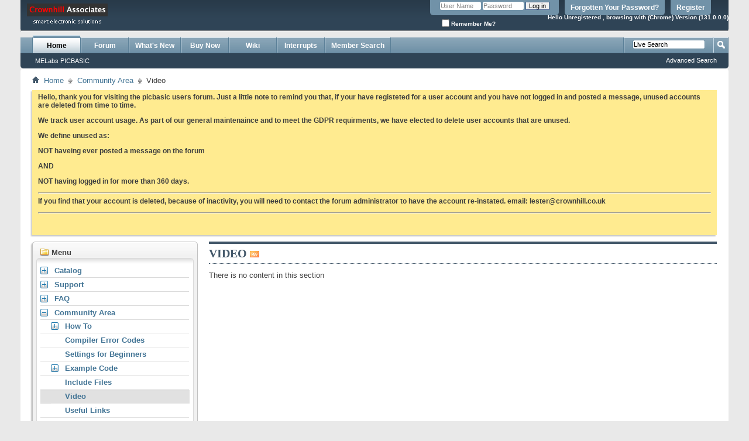

--- FILE ---
content_type: text/html; charset=ISO-8859-1
request_url: https://www.picbasic.co.uk/forum/content.php/59?s=d2661e83e324e4729cf2e20ae13b740b
body_size: 8100
content:
<!DOCTYPE html PUBLIC "-//W3C//DTD XHTML 1.0 Transitional//EN" "http://www.w3.org/TR/xhtml1/DTD/xhtml1-transitional.dtd">
<html xmlns="http://www.w3.org/1999/xhtml" dir="ltr" lang="en">
<head>
    <meta http-equiv="Content-Type" content="text/html; charset=ISO-8859-1" />
<meta http-equiv="Content-Security-Policy" content="upgrade-insecure-requests">
<meta id="e_vb_meta_bburl" name="vb_meta_bburl" content="https://www.picbasic.co.uk/forum" />
<meta http-equiv="X-UA-Compatible" content="IE=9" />
<base href="https://www.picbasic.co.uk/forum/" /><!--[if IE]></base><![endif]-->
<meta name="generator" content="vBulletin 4.1.7" />


	<link rel="Shortcut Icon" href="favicon.ico" type="image/x-icon" />
        <link rel="SHORTCUT ICON" type="image/x-icon" href="https://www.picbasic.co.uk/favicon.ico" />


		<meta name="keywords" content="" />
		<meta name="description" content="" />





	<script type="2a06600b4136e46fd8023977-text/javascript" src="clientscript/yui/yuiloader-dom-event/yuiloader-dom-event.js?v=417"></script>
	<script type="2a06600b4136e46fd8023977-text/javascript" src="clientscript/yui/connection/connection-min.js?v=417"></script>

<script type="2a06600b4136e46fd8023977-text/javascript">
<!--
	var SESSIONURL = "s=acb35dee558d02390d1385b1195868e6&";
	var SECURITYTOKEN = "guest";
	var IMGDIR_MISC = "images/misc";
	var IMGDIR_BUTTON = "images/buttons";
	var vb_disable_ajax = parseInt("0", 10);
	var SIMPLEVERSION = "417";
	var BBURL = "https://www.picbasic.co.uk/forum";
	var LOGGEDIN = 0 > 0 ? true : false;
	var THIS_SCRIPT = "vbcms";
	var RELPATH = "content.php/59";
	var PATHS = {forum : ""}
// -->
</script>
<script type="2a06600b4136e46fd8023977-text/javascript" src="https://www.picbasic.co.uk/forum/clientscript/vbulletin-core.js?v=417"></script>



	<link rel="alternate" type="application/rss+xml" title="MEL PICBASIC Forum RSS Feed" href="https://www.picbasic.co.uk/forum/external.php?type=RSS2" />
	



	<link rel="stylesheet" type="text/css" href="clientscript/vbulletin_css/style00005l/main-rollup.css?d=1677384232" />
        

	<!--[if lt IE 8]>
	<link rel="stylesheet" type="text/css" href="clientscript/vbulletin_css/style00005l/popupmenu-ie.css?d=1677384232" />
	<link rel="stylesheet" type="text/css" href="clientscript/vbulletin_css/style00005l/vbulletin-ie.css?d=1677384232" />
	<link rel="stylesheet" type="text/css" href="clientscript/vbulletin_css/style00005l/vbulletin-chrome-ie.css?d=1677384232" />
	<link rel="stylesheet" type="text/css" href="clientscript/vbulletin_css/style00005l/vbulletin-formcontrols-ie.css?d=1677384232" />
	<link rel="stylesheet" type="text/css" href="clientscript/vbulletin_css/style00005l/editor-ie.css?d=1677384232" />
	<![endif]-->



<!--   adsense  start -->
<center>
 
</center>
<!--   adsense  end -->




<link rel="stylesheet" type="text/css" href="clientscript/vbulletin_css/style00005l/lsa_css.css" />
<script type="2a06600b4136e46fd8023977-text/javascript" src="clientscript/ajax_live_search_init.js?v=417"></script> 
    
        <link rel="alternate" type="application/rss+xml" title="MEL PICBASIC Forum - CMS RSS Feed" href="external.php?do=rss&amp;type=newcontent&amp;sectionid=1&amp;days=120&amp;count=10" />
    

    <title>MEL PICBASIC Forum - Add New Section</title>

	
		<link rel="stylesheet" type="text/css" href="clientscript/vbulletin_css/style00005l/cms-rollup.css?d=1677384232" />
	

    <!--[if lt IE 8]>
        <link rel="stylesheet" type="text/css" href="clientscript/vbulletin_css/style00005l/vbcms-ie.css?d=1677384232" />
	<link rel="stylesheet" type="text/css" href="clientscript/vbulletin_css/style00005l/postbit-lite-ie.css?d=1677384232" />
	<link rel="stylesheet" type="text/css" href="clientscript/vbulletin_css/style00005l/postlist-ie.css?d=1677384232" />
    <![endif]-->
    <!--[if lt IE 7]>
	<script type="text/javascript">
		window.LESS_THAN_IE7 = true;
	</script>
    <![endif]-->

 

	<script type="2a06600b4136e46fd8023977-text/javascript" src="clientscript/vbulletin_overlay.js?v=417"></script>
	<script type="2a06600b4136e46fd8023977-text/javascript" src="clientscript/vbulletin_cms.js?v=417"></script>
	<script type="2a06600b4136e46fd8023977-text/javascript" src="clientscript/vbulletin_ajax_htmlloader.js?v=417">
    </script>
    <link rel="stylesheet" type="text/css" href="clientscript/vbulletin_css/style00005l/additional.css?d=1677384232" />

</head>

<body style="text-align:left">

<div class="above_body"> <!-- closing tag is in template navbar -->
<div id="header" class="floatcontainer doc_header">
	<div><a name="top" href="forum.php?s=acb35dee558d02390d1385b1195868e6" class="logo-image"><img src="images/misc/logo.gif" alt="MEL PICBASIC Forum " /></a></div>
	<div id="toplinks" class="toplinks">
		
			<ul class="nouser">
			
				<li><a href="register.php?s=acb35dee558d02390d1385b1195868e6" rel="nofollow">Register</a></li>
			
				<li><a href="login.php?do=lostpw?s=acb35dee558d02390d1385b1195868e6">Forgotten Your Password?</a></li>
				<li>
			<script type="2a06600b4136e46fd8023977-text/javascript" src="clientscript/vbulletin_md5.js?v=417"></script>
			<form id="navbar_loginform" action="login.php?s=acb35dee558d02390d1385b1195868e6&amp;do=login" method="post" onsubmit="if (!window.__cfRLUnblockHandlers) return false; md5hash(vb_login_password, vb_login_md5password, vb_login_md5password_utf, 0)" data-cf-modified-2a06600b4136e46fd8023977-="">
				<fieldset id="logindetails" class="logindetails">
					<div>
						<div>
					<input type="text" class="textbox default-value" name="vb_login_username" id="navbar_username" size="10" accesskey="u" tabindex="101" value="User Name" />
					<input type="password" class="textbox" tabindex="102" name="vb_login_password" id="navbar_password" size="10" />
					<input type="text" class="textbox default-value" tabindex="102" name="vb_login_password_hint" id="navbar_password_hint" size="10" value="Password" style="display:none;" />
					<input type="submit" class="loginbutton" tabindex="104" value="Log in" title="Enter your username and password in the boxes provided to login, or click the 'register' button to create a profile for yourself." accesskey="s" />
						</div>
					</div>
				</fieldset>
				<div id="remember" class="remember">
					<label for="cb_cookieuser_navbar"><input type="checkbox" name="cookieuser" value="1" id="cb_cookieuser_navbar" class="cb_cookieuser_navbar" accesskey="c" tabindex="103" /> Remember Me?</label>
				</div>

				<input type="hidden" name="s" value="acb35dee558d02390d1385b1195868e6" />
				<input type="hidden" name="securitytoken" value="guest" />
				<input type="hidden" name="do" value="login" />
				<input type="hidden" name="vb_login_md5password" />
				<input type="hidden" name="vb_login_md5password_utf" />
			</form>
			<script type="2a06600b4136e46fd8023977-text/javascript">
			YAHOO.util.Dom.setStyle('navbar_password_hint', "display", "inline");
			YAHOO.util.Dom.setStyle('navbar_password', "display", "none");
			vB_XHTML_Ready.subscribe(function()
			{
			//
				YAHOO.util.Event.on('navbar_username', "focus", navbar_username_focus);
				YAHOO.util.Event.on('navbar_username', "blur", navbar_username_blur);
				YAHOO.util.Event.on('navbar_password_hint', "focus", navbar_password_hint);
				YAHOO.util.Event.on('navbar_password', "blur", navbar_password);
			});
			
			function navbar_username_focus(e)
			{
			//
				var textbox = YAHOO.util.Event.getTarget(e);
				if (textbox.value == 'User Name')
				{
				//
					textbox.value='';
					textbox.style.color='#303030';
				}
			}

			function navbar_username_blur(e)
			{
			//
				var textbox = YAHOO.util.Event.getTarget(e);
				if (textbox.value == '')
				{
				//
					textbox.value='User Name';
					textbox.style.color='#828282';
				}
			}
			
			function navbar_password_hint(e)
			{
			//
				var textbox = YAHOO.util.Event.getTarget(e);
				
				YAHOO.util.Dom.setStyle('navbar_password_hint', "display", "none");
				YAHOO.util.Dom.setStyle('navbar_password', "display", "inline");
				YAHOO.util.Dom.get('navbar_password').focus();
			}

			function navbar_password(e)
			{
			//
				var textbox = YAHOO.util.Event.getTarget(e);
				
				if (textbox.value == '')
				{
					YAHOO.util.Dom.setStyle('navbar_password_hint', "display", "inline");
					YAHOO.util.Dom.setStyle('navbar_password', "display", "none");
				}
			}
			</script>
				</li>
				
			</ul>
		
	</div>
	<!--  start display browser type mod -->

	<!-- <div class="ad_global_header"> -->
		<!--  -->
		<!--   -->
	<!-- </div> -->
<br>
<br>
<p align="right"><b><font size="1" face="Arial"><font color="white"> Hello Unregistered ,
<script type="2a06600b4136e46fd8023977-text/javascript">

   var nVer = navigator.appVersion;
var nAgt = navigator.userAgent;
var browserName  = navigator.appName;
var fullVersion  = ''+parseFloat(navigator.appVersion); 
var majorVersion = parseInt(navigator.appVersion,10);
var nameOffset,verOffset,ix;

// In Opera, the true version is after "Opera" or after "Version"
if ((verOffset=nAgt.indexOf("Opera"))!=-1) {
 browserName = "Opera";
 fullVersion = nAgt.substring(verOffset+6);
 if ((verOffset=nAgt.indexOf("Version"))!=-1) 
   fullVersion = nAgt.substring(verOffset+8);
}
// In MSIE, the true version is after "MSIE" in userAgent
else if ((verOffset=nAgt.indexOf("MSIE"))!=-1) {
 browserName = "Microsoft Internet Explorer";
 fullVersion = nAgt.substring(verOffset+5);
}
// In Chrome, the true version is after "Chrome" 
else if ((verOffset=nAgt.indexOf("Chrome"))!=-1) {
 browserName = "Chrome";
 fullVersion = nAgt.substring(verOffset+7);
}
// In Safari, the true version is after "Safari" or after "Version" 
else if ((verOffset=nAgt.indexOf("Safari"))!=-1) {
 browserName = "Safari";
 fullVersion = nAgt.substring(verOffset+7);
 if ((verOffset=nAgt.indexOf("Version"))!=-1) 
   fullVersion = nAgt.substring(verOffset+8);
}
// In Firefox, the true version is after "Firefox" 
else if ((verOffset=nAgt.indexOf("Firefox"))!=-1) {
 browserName = "Firefox";
 fullVersion = nAgt.substring(verOffset+8);
}
// In most other browsers, "name/version" is at the end of userAgent 
else if ( (nameOffset=nAgt.lastIndexOf(' ')+1) < 
          (verOffset=nAgt.lastIndexOf('/')) ) 
{
 browserName = nAgt.substring(nameOffset,verOffset);
 fullVersion = nAgt.substring(verOffset+1);
 if (browserName.toLowerCase()==browserName.toUpperCase()) {
  browserName = navigator.appName;
 }
}
// trim the fullVersion string at semicolon/space if present
if ((ix=fullVersion.indexOf(";"))!=-1)
   fullVersion=fullVersion.substring(0,ix);
if ((ix=fullVersion.indexOf(" "))!=-1)
   fullVersion=fullVersion.substring(0,ix);

majorVersion = parseInt(''+fullVersion,10);
if (isNaN(majorVersion)) {
 fullVersion  = ''+parseFloat(navigator.appVersion); 
 majorVersion = parseInt(navigator.appVersion,10);
}

document.write('' 
 +' browsing with   ('+browserName+') Version ('+fullVersion+') <br>' 
)</script>




<div id="google_translate_element"></div><script type="2a06600b4136e46fd8023977-text/javascript">
function googleTranslateElementInit() {
  new google.translate.TranslateElement({pageLanguage: 'en', layout: google.translate.TranslateElement.InlineLayout.SIMPLE}, 'google_translate_element');
}
</script><script type="2a06600b4136e46fd8023977-text/javascript" src="//translate.google.com/translate_a/element.js?cb=googleTranslateElementInit"></script>





</color></font></b></div>
<p align="right"><b><font size="2" face="Arial"></p>

<!--  end of display browser type mod -->


	<hr />
</div>
<div id="navbar" class="navbar">

	<ul id="navtabs" class="navtabs floatcontainer">
		
<li class="selected">
	
		<a class="navtab" href="content.php?s=acb35dee558d02390d1385b1195868e6">Home</a>
	
	<ul class="floatcontainer">
		
		
			
				<li><a href="https://www.picbasic.co.uk/forum/content.php/1-home?s=acb35dee558d02390d1385b1195868e6">MELabs PICBASIC</a></li>
			
		
		
	</ul>
</li>

		
			<li><a class="navtab" href="forum.php?s=acb35dee558d02390d1385b1195868e6">Forum</a></li>
		
		
		
			<li><a class="navtab" href="search.php?s=acb35dee558d02390d1385b1195868e6&amp;do=getdaily&amp;contenttype=vBForum_Post" accesskey="2">What's New</a></li>
		
		<li><a class="navtab" href= "https://www.crownhill.co.uk/category-73.html">Buy Now</a></li><li><a class="navtab" href="content.php?r=5">Wiki</a></li><li><a class="navtab" href="http://dt.picbasic.co.uk/">Interrupts</a></li>
<li><a class="navtab" href="membermap.php" target="_blank">Member Search</a></li>

 
	</ul>

	
	<div id="globalsearch" class="globalsearch">
		<form action="search.php?s=acb35dee558d02390d1385b1195868e6&amp;do=process" method="post" id="navbar_search" class="navbar_search">
			
			<input type="hidden" name="securitytoken" value="guest" />
			<input type="hidden" name="do" value="process" />
			<span class="textboxcontainer"><span><input id="lsa_input" type="text" value="" name="query" class="textbox" tabindex="99"/></span></span>
			<span class="buttoncontainer"><span><input type="image" class="searchbutton" src="images/buttons/search.png" name="submit" onclick="if (!window.__cfRLUnblockHandlers) return false; document.getElementById('navbar_search').submit;" tabindex="100" data-cf-modified-2a06600b4136e46fd8023977-="" /></span></span>
		</form>
		<ul class="navbar_advanced_search">
			<li><a href="search.php?s=acb35dee558d02390d1385b1195868e6" accesskey="4">Advanced Search</a></li>
		</ul>
	</div>
	
</div>
</div><!-- closing div for above_body -->

<div class="body_wrapper">
<div id="breadcrumb" class="breadcrumb">
	<ul class="floatcontainer">
		<li class="navbithome"><a href="index.php?s=acb35dee558d02390d1385b1195868e6" accesskey="1"><img src="images/misc/navbit-home.png" alt="Home" /></a></li>

		
	<li class="navbit"><a href="content.php?s=acb35dee558d02390d1385b1195868e6">Home</a></li>

	<li class="navbit"><a href="https://www.picbasic.co.uk/forum/content.php/5-Wiki?s=acb35dee558d02390d1385b1195868e6">Community Area</a></li>

		
	<li class="navbit lastnavbit"><span>Video</span></li>

	</ul>
	<hr />
</div>

 
<div id="ad_global_below_navbar"></div>


	<form action="profile.php?do=dismissnotice" method="post" id="notices" class="notices">
		<input type="hidden" name="do" value="dismissnotice" />
		<input type="hidden" name="s" value="s=acb35dee558d02390d1385b1195868e6&amp;" />
		<input type="hidden" name="securitytoken" value="guest" />
		<input type="hidden" id="dismiss_notice_hidden" name="dismiss_noticeid" value="" />
		<input type="hidden" name="url" value="" />
		<ol>
			<li class="restore" id="navbar_notice_4">
	
	<p>Hello, thank you for visiting the picbasic users forum. Just a little note to remind you that, if your have registeted for a user account and you have not logged in and posted a message, unused accounts are deleted from time to time.</p>
<p>We track user account usage. As part of our general maintenaince and to meet the GDPR requirments, we have elected to delete user accounts that are unused.</p>
<p>We define unused as:</p>
<p><strong>NOT</strong> haveing ever posted a message on the forum</p>
<p>AND</p>
<p><strong>NOT</strong> having logged in for more than 360 days.</p>
<hr />
<p>If you find that your account is deleted, because of inactivity, you will need to contact the forum administrator to have the account re-instated. email: <a href="/cdn-cgi/l/email-protection" class="__cf_email__" data-cfemail="f9959c8a8d9c8bb99a8b968e9791909595d79a96d78c92">[email&#160;protected]</a></p>
<hr />
<p>&nbsp;</p>
</li>
		</ol>
	</form>



<div class="vbcms_content">
<div id="doc3">
	<div id="bd">
		<div class="yui-gf">
			<div class="yui-u first yui-panel">
				<ul class="list_no_decoration" id="widgetlist_column1">
<li><script data-cfasync="false" src="/cdn-cgi/scripts/5c5dd728/cloudflare-static/email-decode.min.js"></script><script type="2a06600b4136e46fd8023977-text/javascript">
<!--
	var IMGDIR_MISC = "images/misc";
	var vb_disable_ajax = parseInt("0", 10);

        /* Start Sections Widget Configuration */
        vbGlobal_SHOW_ALL_TREE_ELEMENTS_THRESHOLD = parseInt("5");
        /* End Seections Widget Configuration */
// -->
</script>
<script type="2a06600b4136e46fd8023977-text/javascript" src="clientscript/yui/treeview/treeview-min.js"></script>
<!-- start treeview css -->
<script type="2a06600b4136e46fd8023977-text/javascript">
	if (window.loadVbCss) {
		loadVbCss("clientscript/yui/treeview/assets/skins/sam/treeview.css",true);
	}
</script>
<!-- end treeview css -->

<!-- custom treeview styles defined at template: headinclude -->

<!-- END VB Tree-Menu Implementation of YUI TreeView -->
<div class="cms_widget">
	<div class="block">
		<div class="cms_widget_header">
			<h3><img src="images/cms/sections.png" alt="" /> Menu</h3>
		</div>
		<div class="cms_widget_content widget_content">
			<div class="vb-tree-menu">
				<ul >
<li><a href="https://www.picbasic.co.uk/forum/content.php/2?s=acb35dee558d02390d1385b1195868e6" title="Catalog">Catalog</a>
<ul >
<li><a href="https://www.picbasic.co.uk/forum/content.php/8-PICBASIC-Compiler?s=acb35dee558d02390d1385b1195868e6" title="PICBASIC Compiler">PICBASIC Compiler</a>
</li>
<li><a href="https://www.picbasic.co.uk/forum/content.php/427-amicus18_1?s=acb35dee558d02390d1385b1195868e6" title="AMICUS">AMICUS</a>
</li>
<li><a href="https://www.picbasic.co.uk/forum/content.php/9-PIC-Programmers?s=acb35dee558d02390d1385b1195868e6" title="PIC Programmers">PIC Programmers</a>
</li>
<li><a href="https://www.picbasic.co.uk/forum/content.php/125-Prototyping-PCB?s=acb35dee558d02390d1385b1195868e6" title="Prototyping PCB">Prototyping PCB</a>
</li>
</ul>
 
</li>
<li><a href="https://www.picbasic.co.uk/forum/content.php/3?s=acb35dee558d02390d1385b1195868e6" title="Support">Support</a>
<ul >
<li><a href="https://www.picbasic.co.uk/forum/content.php/13?s=acb35dee558d02390d1385b1195868e6" title="Help">Help</a>
</li>
<li><a href="https://www.picbasic.co.uk/forum/content.php/14?s=acb35dee558d02390d1385b1195868e6" title="Update Policy">Update Policy</a>
</li>
<li><a href="https://www.picbasic.co.uk/forum/content.php/15?s=acb35dee558d02390d1385b1195868e6" title="About Us">About Us</a>
</li>
<li><a href="https://www.picbasic.co.uk/forum/content.php/16-Legal-Stuff-(in-no-particular-order)?s=acb35dee558d02390d1385b1195868e6" title="Legal Stuff (in no particular order)">Legal Stuff (in no particular order)</a>
</li>
</ul>
 
</li>
<li><a href="https://www.picbasic.co.uk/forum/content.php/6-FAQ?s=acb35dee558d02390d1385b1195868e6" title="FAQ">FAQ</a>
<ul >
<li><a href="https://www.picbasic.co.uk/forum/content.php/80?s=acb35dee558d02390d1385b1195868e6" title="PICBASIC Pro">PICBASIC Pro</a>
</li>
<li><a href="https://www.picbasic.co.uk/forum/content.php/81?s=acb35dee558d02390d1385b1195868e6" title="U2 Programmer">U2 Programmer</a>
</li>
<li><a href="https://www.picbasic.co.uk/forum/content.php/82?s=acb35dee558d02390d1385b1195868e6" title="Field Programmer">Field Programmer</a>
</li>
<li><a href="https://www.picbasic.co.uk/forum/content.php/83?s=acb35dee558d02390d1385b1195868e6" title="Hid Maker">Hid Maker</a>
</li>
<li><a href="https://www.picbasic.co.uk/forum/content.php/84?s=acb35dee558d02390d1385b1195868e6" title="Microcode Studio">Microcode Studio</a>
</li>
<li><a href="https://www.picbasic.co.uk/forum/content.php/85?s=acb35dee558d02390d1385b1195868e6" title="Experimenter Boards">Experimenter Boards</a>
</li>
</ul>
 
</li>
<li><a href="https://www.picbasic.co.uk/forum/content.php/5-Wiki?s=acb35dee558d02390d1385b1195868e6" title="Community Area">Community Area</a>
<ul >
<li><a href="https://www.picbasic.co.uk/forum/content.php/57-How-To?s=acb35dee558d02390d1385b1195868e6" title="How To">How To</a>
<ul >
<li><a href="https://www.picbasic.co.uk/forum/content.php/56-Beginners?s=acb35dee558d02390d1385b1195868e6" title="Beginners">Beginners</a>
</li>
</ul>
 
</li>
<li><a href="https://www.picbasic.co.uk/forum/content.php/364-error-codes?s=acb35dee558d02390d1385b1195868e6" title="Compiler Error Codes">Compiler Error Codes</a>
</li>
<li><a href="https://www.picbasic.co.uk/forum/content.php/466-settings-for-beginners?s=acb35dee558d02390d1385b1195868e6" title="Settings for Beginners">Settings for Beginners</a>
</li>
<li><a href="https://www.picbasic.co.uk/forum/content.php/58?s=acb35dee558d02390d1385b1195868e6" title="Example Code">Example Code</a>
<ul >
<li><a href="https://www.picbasic.co.uk/forum/content.php/517-darrel-taylors-s-works?s=acb35dee558d02390d1385b1195868e6" title="Darrel Taylors Works">Darrel Taylors Works</a>
</li>
<li><a href="https://www.picbasic.co.uk/forum/content.php/63?s=acb35dee558d02390d1385b1195868e6" title="A/D">A/D</a>
</li>
<li><a href="https://www.picbasic.co.uk/forum/content.php/64?s=acb35dee558d02390d1385b1195868e6" title="Audio">Audio</a>
</li>
<li><a href="https://www.picbasic.co.uk/forum/content.php/67?s=acb35dee558d02390d1385b1195868e6" title="EEPROM">EEPROM</a>
</li>
<li><a href="https://www.picbasic.co.uk/forum/content.php/66?s=acb35dee558d02390d1385b1195868e6" title="Encoder">Encoder</a>
</li>
<li><a href="https://www.picbasic.co.uk/forum/content.php/452-ethernet-internet?s=acb35dee558d02390d1385b1195868e6" title="Ethernet / Internet">Ethernet / Internet</a>
</li>
<li><a href="https://www.picbasic.co.uk/forum/content.php/68?s=acb35dee558d02390d1385b1195868e6" title="GPS">GPS</a>
</li>
<li><a href="https://www.picbasic.co.uk/forum/content.php/69?s=acb35dee558d02390d1385b1195868e6" title="I2C">I2C</a>
</li>
<li><a href="https://www.picbasic.co.uk/forum/content.php/70?s=acb35dee558d02390d1385b1195868e6" title="Infrared">Infrared</a>
</li>
<li><a href="https://www.picbasic.co.uk/forum/content.php/71?s=acb35dee558d02390d1385b1195868e6" title="Interrupts">Interrupts</a>
</li>
<li><a href="https://www.picbasic.co.uk/forum/content.php/72?s=acb35dee558d02390d1385b1195868e6" title="Keypads">Keypads</a>
</li>
<li><a href="https://www.picbasic.co.uk/forum/content.php/73-LCD?s=acb35dee558d02390d1385b1195868e6" title="LCD">LCD</a>
</li>
<li><a href="https://www.picbasic.co.uk/forum/content.php/74?s=acb35dee558d02390d1385b1195868e6" title="LED Display">LED Display</a>
</li>
<li><a href="https://www.picbasic.co.uk/forum/content.php/163?s=acb35dee558d02390d1385b1195868e6" title="Math">Math</a>
</li>
<li><a href="https://www.picbasic.co.uk/forum/content.php/75?s=acb35dee558d02390d1385b1195868e6" title="Real Time Clock">Real Time Clock</a>
</li>
<li><a href="https://www.picbasic.co.uk/forum/content.php/162?s=acb35dee558d02390d1385b1195868e6" title="R/C">R/C</a>
</li>
<li><a href="https://www.picbasic.co.uk/forum/content.php/76?s=acb35dee558d02390d1385b1195868e6" title="Serial Data">Serial Data</a>
</li>
<li><a href="https://www.picbasic.co.uk/forum/content.php/77?s=acb35dee558d02390d1385b1195868e6" title="Timers">Timers</a>
</li>
<li><a href="https://www.picbasic.co.uk/forum/content.php/78?s=acb35dee558d02390d1385b1195868e6" title="USART">USART</a>
</li>
<li><a href="https://www.picbasic.co.uk/forum/content.php/79?s=acb35dee558d02390d1385b1195868e6" title="Other Example Code">Other Example Code</a>
</li>
<li><a href="https://www.picbasic.co.uk/forum/content.php/377-usb?s=acb35dee558d02390d1385b1195868e6" title="USB">USB</a>
</li>
</ul>
 
</li>
<li><a href="https://www.picbasic.co.uk/forum/content.php/443-include-files?s=acb35dee558d02390d1385b1195868e6" title="Include Files">Include Files</a>
</li>
<li class="active" ><a href="https://www.picbasic.co.uk/forum/content.php/59?s=acb35dee558d02390d1385b1195868e6" title="Video">Video</a>
</li>
<li><a href="https://www.picbasic.co.uk/forum/content.php/60-Useful-Links?s=acb35dee558d02390d1385b1195868e6" title="Useful Links">Useful Links</a>
</li>
<li><a href="https://www.picbasic.co.uk/forum/content.php/61?s=acb35dee558d02390d1385b1195868e6" title="Electronics Suppliers">Electronics Suppliers</a>
</li>
<li><a href="https://www.picbasic.co.uk/forum/content.php/62?s=acb35dee558d02390d1385b1195868e6" title="Wiki Help">Wiki Help</a>
</li>
</ul>
 
</li>
<li><a href="https://www.picbasic.co.uk/forum/content.php/4-Projects?s=acb35dee558d02390d1385b1195868e6" title="User Projects">User Projects</a>
<ul >
<li><a href="https://www.picbasic.co.uk/forum/content.php/65-Community-Competitions?s=acb35dee558d02390d1385b1195868e6" title="Community Competitions">Community Competitions</a>
<ul >
<li><a href="https://www.picbasic.co.uk/forum/content.php/284-BigPIC4-Dev-Board?s=acb35dee558d02390d1385b1195868e6" title="BigPIC4 Dev Board">BigPIC4 Dev Board</a>
</li>
</ul>
 
</li>
<li><a href="https://www.picbasic.co.uk/forum/content.php/28?s=acb35dee558d02390d1385b1195868e6" title="Aeronautical">Aeronautical</a>
</li>
<li><a href="https://www.picbasic.co.uk/forum/content.php/29?s=acb35dee558d02390d1385b1195868e6" title="Audio & Music">Audio & Music</a>
</li>
<li><a href="https://www.picbasic.co.uk/forum/content.php/30?s=acb35dee558d02390d1385b1195868e6" title="Automotive">Automotive</a>
</li>
<li><a href="https://www.picbasic.co.uk/forum/content.php/31?s=acb35dee558d02390d1385b1195868e6" title="Data Logging">Data Logging</a>
</li>
<li><a href="https://www.picbasic.co.uk/forum/content.php/32?s=acb35dee558d02390d1385b1195868e6" title="Games">Games</a>
</li>
<li><a href="https://www.picbasic.co.uk/forum/content.php/33?s=acb35dee558d02390d1385b1195868e6" title="Health & Safety">Health & Safety</a>
</li>
<li><a href="https://www.picbasic.co.uk/forum/content.php/34-Home-amp-Utility?s=acb35dee558d02390d1385b1195868e6" title="Home & Utility">Home & Utility</a>
</li>
<li><a href="https://www.picbasic.co.uk/forum/content.php/35?s=acb35dee558d02390d1385b1195868e6" title="Infrared">Infrared</a>
</li>
<li><a href="https://www.picbasic.co.uk/forum/content.php/37?s=acb35dee558d02390d1385b1195868e6" title="Nautical">Nautical</a>
</li>
<li><a href="https://www.picbasic.co.uk/forum/content.php/36?s=acb35dee558d02390d1385b1195868e6" title="Opto & Display">Opto & Display</a>
</li>
<li><a href="https://www.picbasic.co.uk/forum/content.php/45?s=acb35dee558d02390d1385b1195868e6" title="Programming">Programming</a>
</li>
<li><a href="https://www.picbasic.co.uk/forum/content.php/38?s=acb35dee558d02390d1385b1195868e6" title="Radio / RF">Radio / RF</a>
<ul >
<li><a href="https://www.picbasic.co.uk/forum/content.php/46?s=acb35dee558d02390d1385b1195868e6" title="Amateur">Amateur</a>
</li>
</ul>
 
</li>
<li><a href="https://www.picbasic.co.uk/forum/content.php/39?s=acb35dee558d02390d1385b1195868e6" title="Robotics">Robotics</a>
</li>
<li><a href="https://www.picbasic.co.uk/forum/content.php/40-RC-Model?s=acb35dee558d02390d1385b1195868e6" title="R/C Model">R/C Model</a>
</li>
<li><a href="https://www.picbasic.co.uk/forum/content.php/41?s=acb35dee558d02390d1385b1195868e6" title="Seasonal">Seasonal</a>
<ul >
<li><a href="https://www.picbasic.co.uk/forum/content.php/47?s=acb35dee558d02390d1385b1195868e6" title="Easter">Easter</a>
</li>
<li><a href="https://www.picbasic.co.uk/forum/content.php/48?s=acb35dee558d02390d1385b1195868e6" title="4th of July">4th of July</a>
</li>
<li><a href="https://www.picbasic.co.uk/forum/content.php/49?s=acb35dee558d02390d1385b1195868e6" title="Halloween">Halloween</a>
</li>
<li><a href="https://www.picbasic.co.uk/forum/content.php/50?s=acb35dee558d02390d1385b1195868e6" title="Guy Fawkes">Guy Fawkes</a>
</li>
<li><a href="https://www.picbasic.co.uk/forum/content.php/51?s=acb35dee558d02390d1385b1195868e6" title="Christmas">Christmas</a>
</li>
<li><a href="https://www.picbasic.co.uk/forum/content.php/52?s=acb35dee558d02390d1385b1195868e6" title="New Year">New Year</a>
</li>
</ul>
 
</li>
<li><a href="https://www.picbasic.co.uk/forum/content.php/396-solar?s=acb35dee558d02390d1385b1195868e6" title="Solar">Solar</a>
</li>
<li><a href="https://www.picbasic.co.uk/forum/content.php/42?s=acb35dee558d02390d1385b1195868e6" title="Temperature">Temperature</a>
</li>
<li><a href="https://www.picbasic.co.uk/forum/content.php/43?s=acb35dee558d02390d1385b1195868e6" title="Test & Measurement">Test & Measurement</a>
</li>
<li><a href="https://www.picbasic.co.uk/forum/content.php/44?s=acb35dee558d02390d1385b1195868e6" title="Other">Other</a>
</li></ul>
 
</li></ul>
 
			</div>
				<noscript>
					<div class="cms_widget_sectionnav">
						<div class="cms_widget_sectionnav_page">
							
								
									<div class="main_menuitem" style="text-indent:20px">
								
								<a href="https://www.picbasic.co.uk/forum/content.php/2?s=acb35dee558d02390d1385b1195868e6">Catalog</a></div>
							
								
									<div class="main_menuitem" style="text-indent:40px">
								
								<a href="https://www.picbasic.co.uk/forum/content.php/8-PICBASIC-Compiler?s=acb35dee558d02390d1385b1195868e6">PICBASIC Compiler</a></div>
							
								
									<div class="main_menuitem" style="text-indent:40px">
								
								<a href="https://www.picbasic.co.uk/forum/content.php/427-amicus18_1?s=acb35dee558d02390d1385b1195868e6">AMICUS</a></div>
							
								
									<div class="main_menuitem" style="text-indent:40px">
								
								<a href="https://www.picbasic.co.uk/forum/content.php/9-PIC-Programmers?s=acb35dee558d02390d1385b1195868e6">PIC Programmers</a></div>
							
								
									<div class="main_menuitem" style="text-indent:40px">
								
								<a href="https://www.picbasic.co.uk/forum/content.php/125-Prototyping-PCB?s=acb35dee558d02390d1385b1195868e6">Prototyping PCB</a></div>
							
								
									<div class="main_menuitem" style="text-indent:20px">
								
								<a href="https://www.picbasic.co.uk/forum/content.php/3?s=acb35dee558d02390d1385b1195868e6">Support</a></div>
							
								
									<div class="main_menuitem" style="text-indent:40px">
								
								<a href="https://www.picbasic.co.uk/forum/content.php/13?s=acb35dee558d02390d1385b1195868e6">Help</a></div>
							
								
									<div class="main_menuitem" style="text-indent:40px">
								
								<a href="https://www.picbasic.co.uk/forum/content.php/14?s=acb35dee558d02390d1385b1195868e6">Update Policy</a></div>
							
								
									<div class="main_menuitem" style="text-indent:40px">
								
								<a href="https://www.picbasic.co.uk/forum/content.php/15?s=acb35dee558d02390d1385b1195868e6">About Us</a></div>
							
								
									<div class="main_menuitem" style="text-indent:40px">
								
								<a href="https://www.picbasic.co.uk/forum/content.php/16-Legal-Stuff-(in-no-particular-order)?s=acb35dee558d02390d1385b1195868e6">Legal Stuff (in no particular order)</a></div>
							
								
									<div class="main_menuitem" style="text-indent:20px">
								
								<a href="https://www.picbasic.co.uk/forum/content.php/6-FAQ?s=acb35dee558d02390d1385b1195868e6">FAQ</a></div>
							
								
									<div class="main_menuitem" style="text-indent:40px">
								
								<a href="https://www.picbasic.co.uk/forum/content.php/80?s=acb35dee558d02390d1385b1195868e6">PICBASIC Pro</a></div>
							
								
									<div class="main_menuitem" style="text-indent:40px">
								
								<a href="https://www.picbasic.co.uk/forum/content.php/81?s=acb35dee558d02390d1385b1195868e6">U2 Programmer</a></div>
							
								
									<div class="main_menuitem" style="text-indent:40px">
								
								<a href="https://www.picbasic.co.uk/forum/content.php/82?s=acb35dee558d02390d1385b1195868e6">Field Programmer</a></div>
							
								
									<div class="main_menuitem" style="text-indent:40px">
								
								<a href="https://www.picbasic.co.uk/forum/content.php/83?s=acb35dee558d02390d1385b1195868e6">Hid Maker</a></div>
							
								
									<div class="main_menuitem" style="text-indent:40px">
								
								<a href="https://www.picbasic.co.uk/forum/content.php/84?s=acb35dee558d02390d1385b1195868e6">Microcode Studio</a></div>
							
								
									<div class="main_menuitem" style="text-indent:40px">
								
								<a href="https://www.picbasic.co.uk/forum/content.php/85?s=acb35dee558d02390d1385b1195868e6">Experimenter Boards</a></div>
							
								
									<div class="main_menuitem" style="text-indent:20px">
								
								<a href="https://www.picbasic.co.uk/forum/content.php/5-Wiki?s=acb35dee558d02390d1385b1195868e6">Community Area</a></div>
							
								
									<div class="main_menuitem" style="text-indent:40px">
								
								<a href="https://www.picbasic.co.uk/forum/content.php/57-How-To?s=acb35dee558d02390d1385b1195868e6">How To</a></div>
							
								
									<div class="main_menuitem" style="text-indent:60px">
								
								<a href="https://www.picbasic.co.uk/forum/content.php/56-Beginners?s=acb35dee558d02390d1385b1195868e6">Beginners</a></div>
							
								
									<div class="main_menuitem" style="text-indent:40px">
								
								<a href="https://www.picbasic.co.uk/forum/content.php/364-error-codes?s=acb35dee558d02390d1385b1195868e6">Compiler Error Codes</a></div>
							
								
									<div class="main_menuitem" style="text-indent:40px">
								
								<a href="https://www.picbasic.co.uk/forum/content.php/466-settings-for-beginners?s=acb35dee558d02390d1385b1195868e6">Settings for Beginners</a></div>
							
								
									<div class="main_menuitem" style="text-indent:40px">
								
								<a href="https://www.picbasic.co.uk/forum/content.php/58?s=acb35dee558d02390d1385b1195868e6">Example Code</a></div>
							
								
									<div class="main_menuitem" style="text-indent:60px">
								
								<a href="https://www.picbasic.co.uk/forum/content.php/517-darrel-taylors-s-works?s=acb35dee558d02390d1385b1195868e6">Darrel Taylors Works</a></div>
							
								
									<div class="main_menuitem" style="text-indent:60px">
								
								<a href="https://www.picbasic.co.uk/forum/content.php/63?s=acb35dee558d02390d1385b1195868e6">A/D</a></div>
							
								
									<div class="main_menuitem" style="text-indent:60px">
								
								<a href="https://www.picbasic.co.uk/forum/content.php/64?s=acb35dee558d02390d1385b1195868e6">Audio</a></div>
							
								
									<div class="main_menuitem" style="text-indent:60px">
								
								<a href="https://www.picbasic.co.uk/forum/content.php/67?s=acb35dee558d02390d1385b1195868e6">EEPROM</a></div>
							
								
									<div class="main_menuitem" style="text-indent:60px">
								
								<a href="https://www.picbasic.co.uk/forum/content.php/66?s=acb35dee558d02390d1385b1195868e6">Encoder</a></div>
							
								
									<div class="main_menuitem" style="text-indent:60px">
								
								<a href="https://www.picbasic.co.uk/forum/content.php/452-ethernet-internet?s=acb35dee558d02390d1385b1195868e6">Ethernet / Internet</a></div>
							
								
									<div class="main_menuitem" style="text-indent:60px">
								
								<a href="https://www.picbasic.co.uk/forum/content.php/68?s=acb35dee558d02390d1385b1195868e6">GPS</a></div>
							
								
									<div class="main_menuitem" style="text-indent:60px">
								
								<a href="https://www.picbasic.co.uk/forum/content.php/69?s=acb35dee558d02390d1385b1195868e6">I2C</a></div>
							
								
									<div class="main_menuitem" style="text-indent:60px">
								
								<a href="https://www.picbasic.co.uk/forum/content.php/70?s=acb35dee558d02390d1385b1195868e6">Infrared</a></div>
							
								
									<div class="main_menuitem" style="text-indent:60px">
								
								<a href="https://www.picbasic.co.uk/forum/content.php/71?s=acb35dee558d02390d1385b1195868e6">Interrupts</a></div>
							
								
									<div class="main_menuitem" style="text-indent:60px">
								
								<a href="https://www.picbasic.co.uk/forum/content.php/72?s=acb35dee558d02390d1385b1195868e6">Keypads</a></div>
							
								
									<div class="main_menuitem" style="text-indent:60px">
								
								<a href="https://www.picbasic.co.uk/forum/content.php/73-LCD?s=acb35dee558d02390d1385b1195868e6">LCD</a></div>
							
								
									<div class="main_menuitem" style="text-indent:60px">
								
								<a href="https://www.picbasic.co.uk/forum/content.php/74?s=acb35dee558d02390d1385b1195868e6">LED Display</a></div>
							
								
									<div class="main_menuitem" style="text-indent:60px">
								
								<a href="https://www.picbasic.co.uk/forum/content.php/163?s=acb35dee558d02390d1385b1195868e6">Math</a></div>
							
								
									<div class="main_menuitem" style="text-indent:60px">
								
								<a href="https://www.picbasic.co.uk/forum/content.php/75?s=acb35dee558d02390d1385b1195868e6">Real Time Clock</a></div>
							
								
									<div class="main_menuitem" style="text-indent:60px">
								
								<a href="https://www.picbasic.co.uk/forum/content.php/162?s=acb35dee558d02390d1385b1195868e6">R/C</a></div>
							
								
									<div class="main_menuitem" style="text-indent:60px">
								
								<a href="https://www.picbasic.co.uk/forum/content.php/76?s=acb35dee558d02390d1385b1195868e6">Serial Data</a></div>
							
								
									<div class="main_menuitem" style="text-indent:60px">
								
								<a href="https://www.picbasic.co.uk/forum/content.php/77?s=acb35dee558d02390d1385b1195868e6">Timers</a></div>
							
								
									<div class="main_menuitem" style="text-indent:60px">
								
								<a href="https://www.picbasic.co.uk/forum/content.php/78?s=acb35dee558d02390d1385b1195868e6">USART</a></div>
							
								
									<div class="main_menuitem" style="text-indent:60px">
								
								<a href="https://www.picbasic.co.uk/forum/content.php/79?s=acb35dee558d02390d1385b1195868e6">Other Example Code</a></div>
							
								
									<div class="main_menuitem" style="text-indent:60px">
								
								<a href="https://www.picbasic.co.uk/forum/content.php/377-usb?s=acb35dee558d02390d1385b1195868e6">USB</a></div>
							
								
									<div class="main_menuitem" style="text-indent:40px">
								
								<a href="https://www.picbasic.co.uk/forum/content.php/443-include-files?s=acb35dee558d02390d1385b1195868e6">Include Files</a></div>
							
								
									<div class="active_menuitem" style="text-indent:40px">
								
								<a href="https://www.picbasic.co.uk/forum/content.php/59?s=acb35dee558d02390d1385b1195868e6">Video</a></div>
							
								
									<div class="main_menuitem" style="text-indent:40px">
								
								<a href="https://www.picbasic.co.uk/forum/content.php/60-Useful-Links?s=acb35dee558d02390d1385b1195868e6">Useful Links</a></div>
							
								
									<div class="main_menuitem" style="text-indent:40px">
								
								<a href="https://www.picbasic.co.uk/forum/content.php/61?s=acb35dee558d02390d1385b1195868e6">Electronics Suppliers</a></div>
							
								
									<div class="main_menuitem" style="text-indent:40px">
								
								<a href="https://www.picbasic.co.uk/forum/content.php/62?s=acb35dee558d02390d1385b1195868e6">Wiki Help</a></div>
							
								
									<div class="main_menuitem" style="text-indent:20px">
								
								<a href="https://www.picbasic.co.uk/forum/content.php/4-Projects?s=acb35dee558d02390d1385b1195868e6">User Projects</a></div>
							
								
									<div class="main_menuitem" style="text-indent:40px">
								
								<a href="https://www.picbasic.co.uk/forum/content.php/65-Community-Competitions?s=acb35dee558d02390d1385b1195868e6">Community Competitions</a></div>
							
								
									<div class="main_menuitem" style="text-indent:60px">
								
								<a href="https://www.picbasic.co.uk/forum/content.php/284-BigPIC4-Dev-Board?s=acb35dee558d02390d1385b1195868e6">BigPIC4 Dev Board</a></div>
							
								
									<div class="main_menuitem" style="text-indent:40px">
								
								<a href="https://www.picbasic.co.uk/forum/content.php/28?s=acb35dee558d02390d1385b1195868e6">Aeronautical</a></div>
							
								
									<div class="main_menuitem" style="text-indent:40px">
								
								<a href="https://www.picbasic.co.uk/forum/content.php/29?s=acb35dee558d02390d1385b1195868e6">Audio & Music</a></div>
							
								
									<div class="main_menuitem" style="text-indent:40px">
								
								<a href="https://www.picbasic.co.uk/forum/content.php/30?s=acb35dee558d02390d1385b1195868e6">Automotive</a></div>
							
								
									<div class="main_menuitem" style="text-indent:40px">
								
								<a href="https://www.picbasic.co.uk/forum/content.php/31?s=acb35dee558d02390d1385b1195868e6">Data Logging</a></div>
							
								
									<div class="main_menuitem" style="text-indent:40px">
								
								<a href="https://www.picbasic.co.uk/forum/content.php/32?s=acb35dee558d02390d1385b1195868e6">Games</a></div>
							
								
									<div class="main_menuitem" style="text-indent:40px">
								
								<a href="https://www.picbasic.co.uk/forum/content.php/33?s=acb35dee558d02390d1385b1195868e6">Health & Safety</a></div>
							
								
									<div class="main_menuitem" style="text-indent:40px">
								
								<a href="https://www.picbasic.co.uk/forum/content.php/34-Home-amp-Utility?s=acb35dee558d02390d1385b1195868e6">Home & Utility</a></div>
							
								
									<div class="main_menuitem" style="text-indent:40px">
								
								<a href="https://www.picbasic.co.uk/forum/content.php/35?s=acb35dee558d02390d1385b1195868e6">Infrared</a></div>
							
								
									<div class="main_menuitem" style="text-indent:40px">
								
								<a href="https://www.picbasic.co.uk/forum/content.php/37?s=acb35dee558d02390d1385b1195868e6">Nautical</a></div>
							
								
									<div class="main_menuitem" style="text-indent:40px">
								
								<a href="https://www.picbasic.co.uk/forum/content.php/36?s=acb35dee558d02390d1385b1195868e6">Opto & Display</a></div>
							
								
									<div class="main_menuitem" style="text-indent:40px">
								
								<a href="https://www.picbasic.co.uk/forum/content.php/45?s=acb35dee558d02390d1385b1195868e6">Programming</a></div>
							
								
									<div class="main_menuitem" style="text-indent:40px">
								
								<a href="https://www.picbasic.co.uk/forum/content.php/38?s=acb35dee558d02390d1385b1195868e6">Radio / RF</a></div>
							
								
									<div class="main_menuitem" style="text-indent:60px">
								
								<a href="https://www.picbasic.co.uk/forum/content.php/46?s=acb35dee558d02390d1385b1195868e6">Amateur</a></div>
							
								
									<div class="main_menuitem" style="text-indent:40px">
								
								<a href="https://www.picbasic.co.uk/forum/content.php/39?s=acb35dee558d02390d1385b1195868e6">Robotics</a></div>
							
								
									<div class="main_menuitem" style="text-indent:40px">
								
								<a href="https://www.picbasic.co.uk/forum/content.php/40-RC-Model?s=acb35dee558d02390d1385b1195868e6">R/C Model</a></div>
							
								
									<div class="main_menuitem" style="text-indent:40px">
								
								<a href="https://www.picbasic.co.uk/forum/content.php/41?s=acb35dee558d02390d1385b1195868e6">Seasonal</a></div>
							
								
									<div class="main_menuitem" style="text-indent:60px">
								
								<a href="https://www.picbasic.co.uk/forum/content.php/47?s=acb35dee558d02390d1385b1195868e6">Easter</a></div>
							
								
									<div class="main_menuitem" style="text-indent:60px">
								
								<a href="https://www.picbasic.co.uk/forum/content.php/48?s=acb35dee558d02390d1385b1195868e6">4th of July</a></div>
							
								
									<div class="main_menuitem" style="text-indent:60px">
								
								<a href="https://www.picbasic.co.uk/forum/content.php/49?s=acb35dee558d02390d1385b1195868e6">Halloween</a></div>
							
								
									<div class="main_menuitem" style="text-indent:60px">
								
								<a href="https://www.picbasic.co.uk/forum/content.php/50?s=acb35dee558d02390d1385b1195868e6">Guy Fawkes</a></div>
							
								
									<div class="main_menuitem" style="text-indent:60px">
								
								<a href="https://www.picbasic.co.uk/forum/content.php/51?s=acb35dee558d02390d1385b1195868e6">Christmas</a></div>
							
								
									<div class="main_menuitem" style="text-indent:60px">
								
								<a href="https://www.picbasic.co.uk/forum/content.php/52?s=acb35dee558d02390d1385b1195868e6">New Year</a></div>
							
								
									<div class="main_menuitem" style="text-indent:40px">
								
								<a href="https://www.picbasic.co.uk/forum/content.php/396-solar?s=acb35dee558d02390d1385b1195868e6">Solar</a></div>
							
								
									<div class="main_menuitem" style="text-indent:40px">
								
								<a href="https://www.picbasic.co.uk/forum/content.php/42?s=acb35dee558d02390d1385b1195868e6">Temperature</a></div>
							
								
									<div class="main_menuitem" style="text-indent:40px">
								
								<a href="https://www.picbasic.co.uk/forum/content.php/43?s=acb35dee558d02390d1385b1195868e6">Test & Measurement</a></div>
							
								
									<div class="main_menuitem" style="text-indent:40px">
								
								<a href="https://www.picbasic.co.uk/forum/content.php/44?s=acb35dee558d02390d1385b1195868e6">Other</a></div>
							
						</div>
					</div>
				</noscript>			
		</div>
	</div>
</div>

<script type="2a06600b4136e46fd8023977-text/javascript">
	initVbTreeMenus(false);
</script></li>
</ul>
			</div>
			<div class="yui-u yui-panel">
				<ul class="list_no_decoration" id="widgetlist_column2">
<li>

	<div class="title">
	<!-- section page title div -->
		<h1 class="header">
			<span>Video</span>
			
			
				<a href="external.php?do=rss&amp;type=newcontent&amp;sectionid=59&amp;days=120&amp;count=10"><img src="images/misc/rss_40b.png" alt="RSS Feed" /></a>
			
		</h1>
		
			
		

	</div>
	<!-- closes section page title div -->
	

	<div id="section_content">
		

	<hr class="none" />
	</div>

	

	
	<div class="fullwidth">
		<p class="cms_article_txt_content">
			There is no content in this section
		</p>
	</div>
	


</li>
</ul>
			</div>
		</div>
	</div>
</div>

</div>

<div style="clear: left">
   
  
</div>

<div id="footer" class="floatcontainer footer">

	<form action="forum.php" method="get" id="footer_select" class="footer_select">

			
		
		
		
	</form>

	<ul id="footer_links" class="footer_links">
		<li><a href="sendmessage.php?s=acb35dee558d02390d1385b1195868e6" rel="nofollow" accesskey="9">Contact Us</a></li>
		<li><a href="https://www.picbasic.co.uk/forum">Back to Home Page</a></li>
		
		
		<li><a href="archive/index.php?s=acb35dee558d02390d1385b1195868e6">Archive</a></li>
		<li><a href="http://glowhost.com" target="_blank">Web Hosting</a></li>
		<li><a href="https://www.picbasic.co.uk/forum/content.php?r=22-Privicay-Policy">Privacy Statement</a></li>
		<li><a href="https://www.picbasic.co.uk/forum/content.php?r=22-Privicay-Policy">Terms of Service</a></li>
		<li><a href="content.php/59#top" onclick="if (!window.__cfRLUnblockHandlers) return false; document.location.hash='top'; return false;" data-cf-modified-2a06600b4136e46fd8023977-="">Top</a></li>
	</ul>
	
	
	
	
	<script type="2a06600b4136e46fd8023977-text/javascript">
	<!--
		// Main vBulletin Javascript Initialization
		vBulletin_init();
	//-->
	</script>
        
</div>
</div> <!-- closing div for body_wrapper -->

<div class="below_body">
<div id="footer_time" class="shade footer_time">All times are GMT +1. The time now is <span class="time">04:14</span>.</div>

<div id="footer_copyright" class="shade footer_copyright">
	<!-- Do not remove this copyright notice -->
	 	Powered by vBulletin&reg;</a><br />Copyright &copy; 2026 vBulletin Solutions, Inc. All rights reserved. <br />Admin by<a href="http://www.crownhill.co.uk" title="Supporting melabs picbasic since 1994">Lester,</a>
<br />PIC, PICmicro, dsPIC,MPLAB,PICBASIC, PICBASIC PRO, PICPROTO, and EPIC are trademarks of Microchip Technology Inc. in the USA and other countries.</a>
	<!-- Do not remove this copyright notice -->	
</div>
<div id="footer_morecopyright" class="shade footer_morecopyright">
	<!-- Do not remove cronimage or your scheduled tasks will cease to function -->
	
	<!-- Do not remove cronimage or your scheduled tasks will cease to function -->
	Copyright © 2023 Crownhill Associates Limited. All rights reserved
</div>

</div><script language="JavaScript" type="2a06600b4136e46fd8023977-text/javascript">
<!--
vbphrase['lsa_wait'] = '<div align="center"><b>Please type keyword<\/b><\/div><div align="center">Minimum word length: 2<br \/>Maximum character: 35<br \/>Maximum output results: 100<\/div>';
vbphrase['lsa_loading'] = 'loading...';
vbphrase['live_search'] = 'Live Search';

YAHOO.vBulletin.lsa = new YAHOO.vBulletin.lsaobj("lsa_input", "https://www.picbasic.co.uk/forum");
YAHOO.vBulletin.lsa.min = 2;
//-->
</script> 
<script src="/cdn-cgi/scripts/7d0fa10a/cloudflare-static/rocket-loader.min.js" data-cf-settings="2a06600b4136e46fd8023977-|49" defer></script><script defer src="https://static.cloudflareinsights.com/beacon.min.js/vcd15cbe7772f49c399c6a5babf22c1241717689176015" integrity="sha512-ZpsOmlRQV6y907TI0dKBHq9Md29nnaEIPlkf84rnaERnq6zvWvPUqr2ft8M1aS28oN72PdrCzSjY4U6VaAw1EQ==" data-cf-beacon='{"version":"2024.11.0","token":"b20acca1544e40959e1237e0a8c247e0","r":1,"server_timing":{"name":{"cfCacheStatus":true,"cfEdge":true,"cfExtPri":true,"cfL4":true,"cfOrigin":true,"cfSpeedBrain":true},"location_startswith":null}}' crossorigin="anonymous"></script>
</body>
</html>